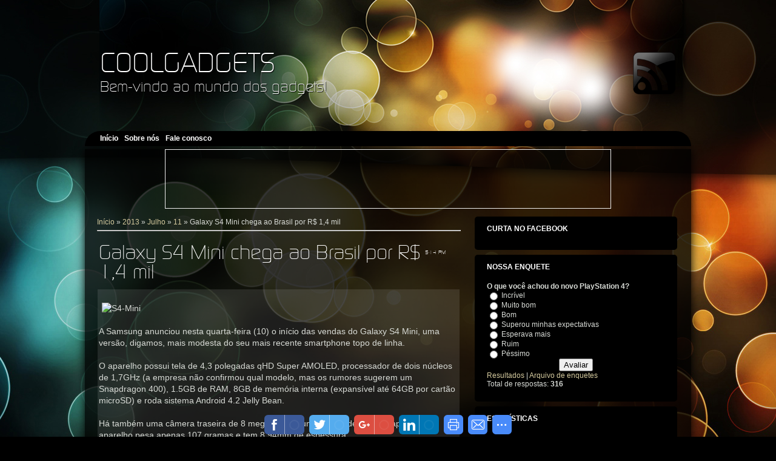

--- FILE ---
content_type: text/html; charset=UTF-8
request_url: https://coolgadgets.ucoz.com/news/galaxy_s4_mini_chega_ao_brasil_por_r_1_4_mil/2013-07-11-327
body_size: 11547
content:
<html xmlns="http://www.w3.org/1999/xhtml">
<head>
<meta http-equiv="Content-Type" content="text/html; charset=utf-8" />
<title>Galaxy S4 Mini chega ao Brasil por R$ 1,4 mil - 11 Julho 2013 - CoolGadgets</title>
<link type="text/css" rel="StyleSheet" href="/_st/my.css" />
<link rel="stylesheet" href="http://coolgadgets.ucoz.com/css/default.css" type="text/css" media="screen" />
<link rel="stylesheet" href="http://coolgadgets.ucoz.com/css/nivo-slider.css" type="text/css" media="screen" />
<!--U1HEAD1Z-->
<meta property="og:locale" content="pt_BR"/>
 <meta name="description" content="Notícias e novidades sobre celulares, smartphone, consoles, computadores e notebooks."/>
<meta name="keywords" content=""/>
<link rel="publisher" href=""/>



<!-- SOCIAL SHARE -->
<meta property="og:url" content="http://coolgadgets.ucoz.com/news/galaxy_s4_mini_chega_ao_brasil_por_r_1_4_mil/2013-07-11-327"/>
<meta property="og:type" content="article"/>
<meta property="og:title" content="Galaxy S4 Mini chega ao Brasil por R$ 1,4 mil"/>
<meta property="og:description" content="Notícias e novidades sobre celulares, smartphone, consoles, computadores e notebooks."/>
<meta property="og:site_name" content="CoolGadgets"/>
<meta property="og:image" content="//coolgadgets.ucoz.com/images/coolgadgets-ucoz.png"/>

<meta name="twitter:card" content="summary"/>
<meta name="twitter:title" content="Galaxy S4 Mini chega ao Brasil por R$ 1,4 mil"/>
<meta name="twitter:description" content="Notícias e novidades sobre celulares, smartphone, consoles, computadores e notebooks."/>
<meta name="twitter:image:src" content="//coolgadgets.ucoz.com/images/coolgadgets-ucoz.png"/>
<meta name="twitter:domain" content="//coolgadgets.ucoz.com/"/>

<meta itemprop="description" content="Notícias e novidades sobre celulares, smartphone, consoles, computadores e notebooks."/>
<meta itemprop="image" content="//coolgadgets.ucoz.com/images/coolgadgets-ucoz.png"/>
<!-- ************************ -->

<div id="fb-root"></div>
<script>(function(d, s, id) {
 var js, fjs = d.getElementsByTagName(s)[0];
 if (d.getElementById(id)) return;
 js = d.createElement(s); js.id = id;
 js.src = "//connect.facebook.net/pt_BR/all.js#xfbml=1";
 fjs.parentNode.insertBefore(js, fjs);
}(document, 'script', 'facebook-jssdk'));</script><!--/U1HEAD1Z-->
 
	<link rel="stylesheet" href="/.s/src/base.min.css?v=220408" />
	<link rel="stylesheet" href="/.s/src/layer1.min.css?v=220408" />

	<script src="/.s/src/jquery-1.12.4.min.js"></script>
	
	<script src="/.s/src/uwnd.min.js?v=220408"></script>
	<script src="//s740.ucoz.net/cgi/uutils.fcg?a=uSD&ca=2&ug=999&isp=1&r=0.106237088836394"></script>
	<link rel="stylesheet" href="/.s/src/ulightbox/ulightbox.min.css" />
	<link rel="stylesheet" href="/.s/src/socCom.min.css" />
	<link rel="stylesheet" href="/.s/src/social.css" />
	<script src="/.s/src/ulightbox/ulightbox.min.js"></script>
	<script src="/.s/src/socCom.min.js"></script>
	<script src="//sys000.ucoz.net/cgi/uutils.fcg?a=soc_comment_get_data&site=dcoolgadgets"></script>
	<script>
/* --- UCOZ-JS-DATA --- */
window.uCoz = {"ssid":"510052510466043306745","language":"pt","site":{"domain":null,"id":"dcoolgadgets","host":"coolgadgets.ucoz.com"},"uLightboxType":1,"country":"US","module":"news","sign":{"5458":"Próxima","5255":"Ajudante","7253":"Começar a apresentação","7251":"O conteúdo solicitado não poderá ser carregado no momento<br/>Por favor, tente mais tarde.","7252":"Voltar","7254":"Alterar o tamanho","3125":"Fechar","7287":"Ir para a página com a foto."},"layerType":1};
/* --- UCOZ-JS-CODE --- */

		function eRateEntry(select, id, a = 65, mod = 'news', mark = +select.value, path = '', ajax, soc) {
			if (mod == 'shop') { path = `/${ id }/edit`; ajax = 2; }
			( !!select ? confirm(select.selectedOptions[0].textContent.trim() + '?') : true )
			&& _uPostForm('', { type:'POST', url:'/' + mod + path, data:{ a, id, mark, mod, ajax, ...soc } });
		}

		function updateRateControls(id, newRate) {
			let entryItem = self['entryID' + id] || self['comEnt' + id];
			let rateWrapper = entryItem.querySelector('.u-rate-wrapper');
			if (rateWrapper && newRate) rateWrapper.innerHTML = newRate;
			if (entryItem) entryItem.querySelectorAll('.u-rate-btn').forEach(btn => btn.remove())
		}
 function uSocialLogin(t) {
			var params = {"google":{"width":700,"height":600},"facebook":{"width":950,"height":520}};
			var ref = escape(location.protocol + '//' + ('coolgadgets.ucoz.com' || location.hostname) + location.pathname + ((location.hash ? ( location.search ? location.search + '&' : '?' ) + 'rnd=' + Date.now() + location.hash : ( location.search || '' ))));
			window.open('/'+t+'?ref='+ref,'conwin','width='+params[t].width+',height='+params[t].height+',status=1,resizable=1,left='+parseInt((screen.availWidth/2)-(params[t].width/2))+',top='+parseInt((screen.availHeight/2)-(params[t].height/2)-20)+'screenX='+parseInt((screen.availWidth/2)-(params[t].width/2))+',screenY='+parseInt((screen.availHeight/2)-(params[t].height/2)-20));
			return false;
		}
		function TelegramAuth(user){
			user['a'] = 9; user['m'] = 'telegram';
			_uPostForm('', {type: 'POST', url: '/index/sub', data: user});
		}
function loginPopupForm(params = {}) { new _uWnd('LF', ' ', -250, -100, { closeonesc:1, resize:1 }, { url:'/index/40' + (params.urlParams ? '?'+params.urlParams : '') }) }
/* --- UCOZ-JS-END --- */
</script>

	<style>.UhideBlock{display:none; }</style>
	<script type="text/javascript">new Image().src = "//counter.yadro.ru/hit;noads?r"+escape(document.referrer)+(screen&&";s"+screen.width+"*"+screen.height+"*"+(screen.colorDepth||screen.pixelDepth))+";u"+escape(document.URL)+";"+Date.now();</script>
</head>
<body>
<div id="masthead">
<!--U1AHEADER1Z--><div id="top"> 
<div id="blogname"> 
<h1><a href="http://coolgadgets.ucoz.com/" title="CoolGadgets">CoolGadgets</a></h1><span>Bem-vindo ao mundo dos gadgets!</span>
</div>
<div class="socl">
<a href="//coolgadgets.ucoz.com/news/rss"><img src="/images/rss.png"></a>
</div>

<div class="clear"></div> 
</div>

<div id="botmenu">
 <!-- <sblock_menu> -->
<!-- <bc> --><div id="uMenuDiv1" class="uMenuV" style="position:relative;"><ul class="uMenuRoot">
<li><div class="umn-tl"><div class="umn-tr"><div class="umn-tc"></div></div></div><div class="umn-ml"><div class="umn-mr"><div class="umn-mc"><div class="uMenuItem"><a href="/"><span>Início</span></a></div></div></div></div><div class="umn-bl"><div class="umn-br"><div class="umn-bc"><div class="umn-footer"></div></div></div></div></li>
<li><div class="umn-tl"><div class="umn-tr"><div class="umn-tc"></div></div></div><div class="umn-ml"><div class="umn-mr"><div class="umn-mc"><div class="uMenuItem"><a href="/index/sobre/0-2"><span>Sobre nós</span></a></div></div></div></div><div class="umn-bl"><div class="umn-br"><div class="umn-bc"><div class="umn-footer"></div></div></div></div></li>
<li><div class="umn-tl"><div class="umn-tr"><div class="umn-tc"></div></div></div><div class="umn-ml"><div class="umn-mr"><div class="umn-mc"><div class="uMenuItem"><a href="/index/contato/0-3"><span>Fale conosco</span></a></div></div></div></div><div class="umn-bl"><div class="umn-br"><div class="umn-bc"><div class="umn-footer"></div></div></div></div></li></ul></div><script>$(function(){_uBuildMenu('#uMenuDiv1',0,document.location.href+'/','uMenuItemA','uMenuArrow',2500);})</script><!-- </bc> -->
<!-- </sblock_menu> -->
</div>

<!--end masthead-->

<div id="wrapper"> <!-- wrapper begin --><!--/U1AHEADER1Z-->

<div id="casing">

<!-- <middle> -->
 <!--U1ADWORDS1Z--><div align="center" style="width:100%;"><div style="padding:3px; margin:5px; width:728px; height:90px; border: solid 1px #EFEFEF;">
<script type="text/javascript"><!--
google_ad_client = "ca-pub-7742074389442943";
/ Coolgadgets /
google_ad_slot = "9900370805";
google_ad_width = 728;
google_ad_height = 90;
//-->
</script>
<script type="text/javascript"
src="//pagead2.googlesyndication.com/pagead/show_ads.js">
</script> 
</div></div><!--/U1ADWORDS1Z-->
<div id="content">
<!-- <body> --><a href="http://coolgadgets.ucoz.com/"><!--<s5176>-->Início<!--</s>--></a> &raquo; <a class="dateBar breadcrumb-item" href="/news/2013-00">2013</a> <span class="breadcrumb-sep">&raquo;</span> <a class="dateBar breadcrumb-item" href="/news/2013-07">Julho</a> <span class="breadcrumb-sep">&raquo;</span> <a class="dateBar breadcrumb-item" href="/news/2013-07-11">11</a> &raquo; Galaxy S4 Mini chega ao Brasil por R$ 1,4 mil
<hr />

<table border="0" width="100%" cellspacing="1" cellpadding="2" class="eBlock">
<tr><td width="90%"><div class="eTitle"><div style="float:right;font-size:9px;">5:14 PM </div>Galaxy S4 Mini chega ao Brasil por R$ 1,4 mil</div></td></tr>
<tr><td class="eMessage"><div style="margin-bottom: 20px">
				<span style="display:none;" class="fpaping"></span>
			</div><div><img src="http://info.abril.com.br/noticias/blogs/gadgets/files/2013/07/S4-Mini.jpg" alt="S4-Mini"></div><div><br></div><div>A Samsung anunciou nesta quarta-feira (10) o início das vendas do Galaxy S4 Mini, uma versão, digamos, mais modesta do seu mais recente smartphone topo de linha.</div><div><br></div><div>O aparelho possui tela de 4,3 polegadas qHD Super AMOLED, processador de dois núcleos de 1,7GHz (a empresa não confirmou qual modelo, mas os rumores sugerem um Snapdragon 400), 1.5GB de RAM, 8GB de memória interna (expansível at&eacute; 64GB por cartão microSD) e roda sistema Android 4.2 Jelly Bean.</div><div><br></div><div>Há tamb&eacute;m uma câmera traseira de 8 megapixels e uma frontal de 2,1 megapixels. O aparelho pesa apenas 107 gramas e tem 8.94mm de espessura.</div><div><br></div><div>Para efeito de comparação, o Galaxy S4 original traz tela de 5 polegadas, processador quad-core Snapdragon 600, 2GB de RAM e câmera traseira de 13 megapixels.</div><div><br></div><div>Segundo a Samsung, o Galaxy S4 Mini já está disponível no Brasil em versões 3G Dual Chip e 4G pelo preço sugerido a partir de R$ 1.399. Para efeito de comparação o aparelho pode ser encontrado no Reino Unido por &pound;420.</div><div><br></div><div>Via: <a href="http://www.info.abril.com.br">Revista INFO Editora Abril</a></div> </td></tr>
<tr><td colspan="2" class="eDetails">
<div style="float:right">
		<style type="text/css">
			.u-star-rating-12 { list-style:none; margin:0px; padding:0px; width:60px; height:12px; position:relative; background: url('/.s/img/stars/3/12.png') top left repeat-x }
			.u-star-rating-12 li{ padding:0px; margin:0px; float:left }
			.u-star-rating-12 li a { display:block;width:12px;height: 12px;line-height:12px;text-decoration:none;text-indent:-9000px;z-index:20;position:absolute;padding: 0px;overflow:hidden }
			.u-star-rating-12 li a:hover { background: url('/.s/img/stars/3/12.png') left center;z-index:2;left:0px;border:none }
			.u-star-rating-12 a.u-one-star { left:0px }
			.u-star-rating-12 a.u-one-star:hover { width:12px }
			.u-star-rating-12 a.u-two-stars { left:12px }
			.u-star-rating-12 a.u-two-stars:hover { width:24px }
			.u-star-rating-12 a.u-three-stars { left:24px }
			.u-star-rating-12 a.u-three-stars:hover { width:36px }
			.u-star-rating-12 a.u-four-stars { left:36px }
			.u-star-rating-12 a.u-four-stars:hover { width:48px }
			.u-star-rating-12 a.u-five-stars { left:48px }
			.u-star-rating-12 a.u-five-stars:hover { width:60px }
			.u-star-rating-12 li.u-current-rating { top:0 !important; left:0 !important;margin:0 !important;padding:0 !important;outline:none;background: url('/.s/img/stars/3/12.png') left bottom;position: absolute;height:12px !important;line-height:12px !important;display:block;text-indent:-9000px;z-index:1 }
		</style><script>
			var usrarids = {};
			function ustarrating(id, mark) {
				if (!usrarids[id]) {
					usrarids[id] = 1;
					$(".u-star-li-"+id).hide();
					_uPostForm('', { type:'POST', url:`/news`, data:{ a:65, id, mark, mod:'news', ajax:'2' } })
				}
			}
		</script><ul id="uStarRating327" class="uStarRating327 u-star-rating-12" title="Ranking: 0.0/0">
			<li id="uCurStarRating327" class="u-current-rating uCurStarRating327" style="width:0%;"></li><li class="u-star-li-327"><a href="javascript:;" onclick="ustarrating('327', 1)" class="u-one-star">1</a></li>
				<li class="u-star-li-327"><a href="javascript:;" onclick="ustarrating('327', 2)" class="u-two-stars">2</a></li>
				<li class="u-star-li-327"><a href="javascript:;" onclick="ustarrating('327', 3)" class="u-three-stars">3</a></li>
				<li class="u-star-li-327"><a href="javascript:;" onclick="ustarrating('327', 4)" class="u-four-stars">4</a></li>
				<li class="u-star-li-327"><a href="javascript:;" onclick="ustarrating('327', 5)" class="u-five-stars">5</a></li></ul></div>

<!--<s3177>-->Visualizações<!--</s>-->: 417 |
<!--<s3178>-->Adicionado por <!--</s>-->: <a href="javascript:;" rel="nofollow" onclick="window.open('/index/8-1', 'up1', 'scrollbars=1,top=0,left=0,resizable=1,width=700,height=375'); return false;">CGadgets</a>

| <!--<s3119>-->Ranking<!--</s>-->: <span id="entRating327">0.0</span>/<span id="entRated327">0</span></td></tr>
</table>



<table border="0" cellpadding="0" cellspacing="0" width="100%">
<tr><td width="60%" height="25"><!--<s5183>-->Total de comentários<!--</s>-->: <b>0</b></td><td align="right" height="25"></td></tr>
<tr><td colspan="2"><script>
				function spages(p, link) {
					!!link && location.assign(atob(link));
				}
			</script>
			<div id="comments"></div>
			<div id="newEntryT"></div>
			<div id="allEntries"></div>
			<div id="newEntryB"></div>
			<script>
				(function() {
					'use strict';
					var commentID = ( /comEnt(\d+)/.exec(location.hash) || {} )[1];
					if (!commentID) {
						return window.console && console.info && console.info('comments, goto page', 'no comment id');
					}
					var selector = '#comEnt' + commentID;
					var target = $(selector);
					if (target.length) {
						$('html, body').animate({
							scrollTop: ( target.eq(0).offset() || { top: 0 } ).top
						}, 'fast');
						return window.console && console.info && console.info('comments, goto page', 'found element', selector);
					}
					$.get('/index/802', {
						id: commentID
					}).then(function(response) {
						if (!response.page) {
							return window.console && console.warn && console.warn('comments, goto page', 'no page within response', response);
						}
						spages(response.page);
						setTimeout(function() {
							target = $(selector);
							if (!target.length) {
								return window.console && console.warn && console.warn('comments, goto page', 'comment element not found', selector);
							}
							$('html, body').animate({
								scrollTop: ( target.eq(0).offset() || { top: 0 } ).top
							}, 'fast');
							return window.console && console.info && console.info('comments, goto page', 'scrolling to', selector);
						}, 500);
					}, function(response) {
						return window.console && console.error && console.error('comments, goto page', response.responseJSON);
					});
				})();
			</script>
		</td></tr>
<tr><td colspan="2" align="center"></td></tr>
<tr><td colspan="2" height="10"></td></tr>
</table>



<form name="socail_details" id="socail_details" onsubmit="return false;">
						   <input type="hidden" name="social" value="">
						   <input type="hidden" name="data" value="">
						   <input type="hidden" name="id" value="327">
						   <input type="hidden" name="ssid" value="510052510466043306745">
					   </form><div id="postFormContent" class="">
		<form method="post" name="addform" id="acform" action="/index/" onsubmit="return addcom(this)" class="news-com-add" data-submitter="addcom"><script>
		function _dS(a){var b=a.split(''),c=b.pop();return b.map(function(d){var e=d.charCodeAt(0)-c;return String.fromCharCode(32>e?127-(32-e):e)}).join('')}
		var _y8M = _dS('Cpuw|{\'{!wlD)opkklu)\'uhtlD)zvz)\'}hs|lD)87=;?:8=::)\'6E7');
		function addcom( form, data = {} ) {
			if (document.getElementById('addcBut')) {
				document.getElementById('addcBut').disabled = true;
			} else {
				try { document.addform.submit.disabled = true; } catch(e) {}
			}

			if (document.getElementById('eMessage')) {
				document.getElementById('eMessage').innerHTML = '<span style="color:#999"><img src="/.s/img/ma/m/i2.gif" border="0" align="absmiddle" width="13" height="13"> Transmitindo dados...</span>';
			}

			_uPostForm(form, { type:'POST', url:'/index/', data })
			return false
		}
document.write(_y8M);</script>
				<div class="mc-widget">
					<script>
						var socRedirect = location.protocol + '//' + ('coolgadgets.ucoz.com' || location.hostname) + location.pathname + location.search + (location.hash && location.hash != '#' ? '#reloadPage,' + location.hash.substr(1) : '#reloadPage,gotoAddCommentForm' );
						socRedirect = encodeURIComponent(socRedirect);

						try{var providers = {};} catch (e) {}

						function socialRepost(entry_link, message) {
							console.log('Check witch Social network is connected.');

							var soc_type = jQuery("form#acform input[name='soc_type']").val();
							switch (parseInt(soc_type)) {
							case 101:
								console.log('101');
								var newWin = window.open('https://vk.com/share.php?url='+entry_link+'&description='+message+'&noparse=1','window','width=640,height=500,scrollbars=yes,status=yes');
							  break;
							case 102:
								console.log('102');
								var newWin = window.open('https://www.facebook.com/sharer/sharer.php?u='+entry_link+'&description='+encodeURIComponent(message),'window','width=640,height=500,scrollbars=yes,status=yes');
							  break;
							case 103:
								console.log('103');

							  break;
							case 104:
								console.log('104');

							  break;
							case 105:
								console.log('105');

							  break;
							case 106:
								console.log('106');

							  break;
							case 107:
								console.log('107');
								var newWin = window.open('https://twitter.com/intent/tweet?source=webclient&url='+entry_link+'&text='+encodeURIComponent(message)+'&callback=?','window','width=640,height=500,scrollbars=yes,status=yes');
							  break;
							case 108:
								console.log('108');

							  break;
							case 109:
								console.log('109');
								var newWin = window.open('https://plusone.google.com/_/+1/confirm?hl=en&url='+entry_link,'window','width=600,height=610,scrollbars=yes,status=yes');
							  break;
							}
						}

						function updateSocialDetails(type) {
							console.log('updateSocialDetails');
							jQuery.getScript('//sys000.ucoz.net/cgi/uutils.fcg?a=soc_comment_get_data&site=dcoolgadgets&type='+type, function() {
								jQuery("form#socail_details input[name='social']").val(type);
								jQuery("form#socail_details input[name=data]").val(data[type]);
								jQuery("form#acform input[name=data]").val(data[type]);
								_uPostForm('socail_details',{type:'POST',url:'/index/778', data:{'m':'2', 'vi_commID': '', 'catPath': ''}});
							});
						}

						function logoutSocial() {
							console.log('delete cookie');
							delete_msg_cookie();
							jQuery.getScript('//sys000.ucoz.net/cgi/uutils.fcg?a=soc_comment_clear_data&site=dcoolgadgets', function(){window.location.reload();});
						}

						function utf8_to_b64( str) {
							return window.btoa(encodeURIComponent( escape( str )));
						}

						function b64_to_utf8( str) {
							return unescape(decodeURIComponent(window.atob( str )));
						}

						function getCookie(c_name) {
							var c_value = " " + document.cookie;
							var c_start = c_value.indexOf(" " + c_name + "=");
							if (c_start == -1) {
								c_value = null;
							} else {
								c_start = c_value.indexOf("=", c_start) + 1;
								var c_end = c_value.indexOf(";", c_start);
								if (c_end == -1) {
									c_end = c_value.length;
								}
								c_value = unescape(c_value.substring(c_start,c_end));
							}
							return c_value;
						}

						var delete_msg_cookie = function() {
							console.log('delete_msg_cookie');
							document.cookie = 'msg=;expires=Thu, 01 Jan 1970 00:00:01 GMT;';
						};

						function preSaveMessage() {
							var msg = jQuery("form#acform textarea").val();
							if (msg.length > 0) {
								document.cookie = "msg="+utf8_to_b64(msg)+";"; //path="+window.location.href+";
							}
						}

						function googleAuthHandler(social) {
							if (!social) return
							if (!social.enabled || !social.handler) return

							social.window = window.open(social.url, '_blank', 'width=600,height=610');
							social.intervalId = setInterval(function(social) {
								if (social.window.closed) {
									clearInterval(social.intervalId)
									self.location.reload()
								}
							}, 1000, social)
						}

						

						(function(jq) {
							jq(document).ready(function() {
								
																
								jQuery(".uf-tooltip a.uf-tt-exit").attr('href','/index/10');
								console.log('ready - update details');
								console.log('scurrent', window.scurrent);
								if (typeof(window.scurrent) != 'undefined' && scurrent > 0 && data[scurrent]) {
									jQuery("#postFormContent").html('<div style="width:100%;text-align:center;padding-top:50px;"><img alt="" src="/.s/img/ma/m/i3.gif" border="0" width="220" height="19" /></div>');

									jQuery("form#socail_details input[name=social]").val(scurrent);
									jQuery("form#socail_details input[name=data]").val(data[scurrent]);
									updateSocialDetails(scurrent);
								}
								jQuery('a#js-ucf-start').on('click', function(event) {
									event.preventDefault();
									if (scurrent == 0) {
										window.open("//sys000.ucoz.net/cgi/uutils.fcg?a=soc_comment_auth",'SocialLoginWnd','width=500,height=350,resizable=yes,titlebar=yes');
									}
								});

								jQuery('#acform a.login-with').on('click', function(event) {
									event.preventDefault();
									let social = providers[ this.dataset.social ];

									if (typeof(social) != 'undefined' && social.enabled == 1) {
										if (social.handler) {
											social.handler(social);
										} else {
											// unetLoginWnd
											let newWin = window.open(social.url, "_blank", 'width=600,height=610,scrollbars=yes,status=yes');
										}
									}
								});
							});
						})(jQuery);
					</script>
				</div>

<div class="uForm uComForm">
	
	<div class="uauth-small-links uauth-links-set"><span class="auth-links-label">Login:</span> <div class="auth-social-list inline-social-list"><a href="javascript:;" onclick="window.open('https://login.uid.me/?site=dcoolgadgets&ref='+escape(location.protocol + '//' + ('coolgadgets.ucoz.com' || location.hostname) + location.pathname + ((location.hash ? ( location.search ? location.search + '&' : '?' ) + 'rnd=' + Date.now() + location.hash : ( location.search || '' )))),'uidLoginWnd','width=580,height=450,resizable=yes,titlebar=yes');return false;" class="login-with uid" title="Login via uID" rel="nofollow"><i></i></a><a href="javascript:;" onclick="return uSocialLogin('facebook');" data-social="facebook" class="login-with facebook" title="Login via Facebook" rel="nofollow"><i></i></a><a href="javascript:;" onclick="return uSocialLogin('google');" data-social="google" class="login-with google" title="Login via Google" rel="nofollow"><i></i></a></div></div>
	<div class="uComForm-inner">
		<span class="ucf-avatar"><img src="/.s/img/icon/social/noavatar.png" alt="avatar" /></span>
		<div class="ucf-content ucf-start-content">
			<ul class="uf-form ucf-form">
				<li><textarea class="uf-txt-input commFl js-start-txt" placeholder="Deixei seu comentário"></textarea>
				<li><button class="uf-btn" onclick="preSaveMessage(); window.open('/index/800?ref='+window.location.href, 'SocialLoginWnd', 'width=500,height=410,resizable=yes,titlebar=yes');">Enviar</button>
			</ul>
		</div>
	</div>
	
</div><input type="hidden" name="ssid" value="510052510466043306745" />
				<input type="hidden" name="a"  value="36" />
				<input type="hidden" name="m"  value="2" />
				<input type="hidden" name="id" value="327" />
				
				<input type="hidden" name="soc_type" id="csoc_type" />
				<input type="hidden" name="data" id="cdata" />
			</form>
		</div>

<!-- </body> -->


</div>
<div id="right">

<div class="sidebar">
<!--U1CLEFTER1Z--><!-- <block8914> -->

<!-- <gr8914> --><!-- </gre> -->

<!-- </block8914> -->

<!-- <block1> -->

<!-- </block1> -->

<!-- <block5164> -->
<div class="sidebox"><h3 class="sidetitl"><!-- <bt> -->Curta no Facebook<!-- </bt> --></h3>
<div class="inner"><!-- <bc> --><div class="fb-like-box" data-href="https://www.facebook.com/pages/Coolgadgets-Brasil/220362111462753" data-width="304" data-height="400" data-colorscheme="light" data-show-faces="true" data-header="false" data-stream="false" data-show-border="false"></div><!-- </bc> --></div>
</div>
<!-- </block5164> -->

<!-- <block2> -->

<!-- </block2> -->

<!-- <block3> -->

<!-- </block3> -->

<!-- <block4> -->

<div class="sidebox"><h3 class="sidetitl"><!-- <bt> --><!--<s5207>-->Nossa enquete<!--</s>--><!-- </bt> --></h3>
<div class="inner"><!-- <bc> --><script>function pollnow485(){document.getElementById('PlBtn485').disabled=true;_uPostForm('pollform485',{url:'/poll/',type:'POST'});}function polll485(id,i){_uPostForm('',{url:'/poll/'+id+'-1-'+i+'-485',type:'GET'});}</script><div id="pollBlock485"><form id="pollform485" onsubmit="pollnow485();return false;">
			<div class="pollBlock">
				<div class="pollQue"><b>O que você achou do novo PlayStation 4?</b></div>
				<div class="pollAns"><div class="answer"><input id="a4851" type="radio" name="answer" value="1" style="vertical-align:middle;" /> <label style="vertical-align:middle;display:inline;" for="a4851">Incrível</label></div>
<div class="answer"><input id="a4852" type="radio" name="answer" value="2" style="vertical-align:middle;" /> <label style="vertical-align:middle;display:inline;" for="a4852">Muito bom</label></div>
<div class="answer"><input id="a4853" type="radio" name="answer" value="3" style="vertical-align:middle;" /> <label style="vertical-align:middle;display:inline;" for="a4853">Bom</label></div>
<div class="answer"><input id="a4854" type="radio" name="answer" value="4" style="vertical-align:middle;" /> <label style="vertical-align:middle;display:inline;" for="a4854">Superou minhas expectativas</label></div>
<div class="answer"><input id="a4855" type="radio" name="answer" value="5" style="vertical-align:middle;" /> <label style="vertical-align:middle;display:inline;" for="a4855">Esperava mais</label></div>
<div class="answer"><input id="a4856" type="radio" name="answer" value="6" style="vertical-align:middle;" /> <label style="vertical-align:middle;display:inline;" for="a4856">Ruim</label></div>
<div class="answer"><input id="a4857" type="radio" name="answer" value="7" style="vertical-align:middle;" /> <label style="vertical-align:middle;display:inline;" for="a4857">Péssimo</label></div>

					<div id="pollSbm485" class="pollButton"><input class="pollBut" id="PlBtn485" type="submit" value="Avaliar" /></div>
					<input type="hidden" name="ssid" value="510052510466043306745" />
					<input type="hidden" name="id"   value="3" />
					<input type="hidden" name="a"    value="1" />
					<input type="hidden" name="ajax" value="485" /></div>
				<div class="pollLnk"> <a href="javascript:;" rel="nofollow" onclick="new _uWnd('PollR','Resultados das enquetes',660,200,{closeonesc:1,maxh:400},{url:'/poll/3'});return false;">Resultados</a> | <a href="javascript:;" rel="nofollow" onclick="new _uWnd('PollA','Arquivo de enquetes',660,250,{closeonesc:1,maxh:400,max:1,min:1},{url:'/poll/0-2'});return false;">Arquivo de enquetes</a> </div>
				<div class="pollTot">Total de respostas: <b>316</b></div>
			</div></form></div><!-- </bc> --></div>
</div>

<!-- </block4> -->

<!-- <block5> -->

<div class="sidebox"><h3 class="sidetitl"><!-- <bt> --><!--<s5195>-->Estatísticas<!--</s>--><!-- </bt> --></h3>
<div class="inner"><div align="center"><!-- <bc> --><hr /><div class="tOnline" id="onl1">Total Online: <b>1</b></div> <div class="gOnline" id="onl2">Convidados: <b>1</b></div> <div class="uOnline" id="onl3">Usuários: <b>0</b></div><!-- </bc> --></div></div>
</div>

<!-- </block5> -->

<!-- <block6> -->

<div class="sidebox"><h3 class="sidetitl"><!-- <bt> --><!--<s5158>-->Formulário de Login<!--</s>--><!-- </bt> --></h3>
<div class="inner"><!-- <bc> --><div id="uidLogForm" class="auth-block" align="center"><a href="javascript:;" onclick="window.open('https://login.uid.me/?site=dcoolgadgets&ref='+escape(location.protocol + '//' + ('coolgadgets.ucoz.com' || location.hostname) + location.pathname + ((location.hash ? ( location.search ? location.search + '&' : '?' ) + 'rnd=' + Date.now() + location.hash : ( location.search || '' )))),'uidLoginWnd','width=580,height=450,resizable=yes,titlebar=yes');return false;" class="login-with uid" title="Login via uID" rel="nofollow"><i></i></a><a href="javascript:;" onclick="return uSocialLogin('facebook');" data-social="facebook" class="login-with facebook" title="Login via Facebook" rel="nofollow"><i></i></a><a href="javascript:;" onclick="return uSocialLogin('google');" data-social="google" class="login-with google" title="Login via Google" rel="nofollow"><i></i></a></div><!-- </bc> --></div>
</div>

<!-- </block6> -->

<!-- <block7> -->

<!-- </block7> -->

<!-- <block8> -->

<!-- </block8> -->

<!-- <block9> -->

<div class="sidebox"><h3 class="sidetitl"><!-- <bt> --><!--<s3163>-->Pesquisar<!--</s>--><!-- </bt> --></h3>
<div class="inner"><div align="center"><!-- <bc> -->
		<div class="searchForm">
			<form onsubmit="this.sfSbm.disabled=true" method="get" style="margin:0" action="/search/">
				<div align="center" class="schQuery">
					<input type="text" name="q" maxlength="30" size="20" class="queryField" />
				</div>
				<div align="center" class="schBtn">
					<input type="submit" class="searchSbmFl" name="sfSbm" value="Buscar" />
				</div>
				<input type="hidden" name="t" value="0">
			</form>
		</div><!-- </bc> --></div></div>
</div>

<!-- </block9> -->

<!-- <block10> -->

<div class="sidebox"><h3 class="sidetitl"><!-- <bt> --><!--<s5171>-->Calendário<!--</s>--><!-- </bt> --></h3>
<div class="inner"><div align="center"><!-- <bc> -->
		<table border="0" cellspacing="1" cellpadding="2" class="calTable">
			<tr><td align="center" class="calMonth" colspan="7"><a title="Junho 2013" class="calMonthLink cal-month-link-prev" rel="nofollow" href="/news/2013-06">&laquo;</a>&nbsp; <a class="calMonthLink cal-month-current" rel="nofollow" href="/news/2013-07">Julho 2013</a> &nbsp;<a title="Agosto  2013" class="calMonthLink cal-month-link-next" rel="nofollow" href="/news/2013-08">&raquo;</a></td></tr>
		<tr>
			<td align="center" class="calWday">S</td>
			<td align="center" class="calWday">T</td>
			<td align="center" class="calWday">Q</td>
			<td align="center" class="calWday">Q</td>
			<td align="center" class="calWday">S</td>
			<td align="center" class="calWdaySe">S</td>
			<td align="center" class="calWdaySu">D</td>
		</tr><tr><td align="center" class="calMday">1</td><td align="center" class="calMday">2</td><td align="center" class="calMdayIs"><a class="calMdayLink" href="/news/2013-07-03" title="6 Mensagem">3</a></td><td align="center" class="calMdayIs"><a class="calMdayLink" href="/news/2013-07-04" title="4 Mensagem">4</a></td><td align="center" class="calMday">5</td><td align="center" class="calMdayIs"><a class="calMdayLink" href="/news/2013-07-06" title="3 Mensagem">6</a></td><td align="center" class="calMday">7</td></tr><tr><td align="center" class="calMdayIs"><a class="calMdayLink" href="/news/2013-07-08" title="2 Mensagem">8</a></td><td align="center" class="calMday">9</td><td align="center" class="calMday">10</td><td align="center" class="calMdayIsA"><a class="calMdayLink" href="/news/2013-07-11" title="5 Mensagem">11</a></td><td align="center" class="calMday">12</td><td align="center" class="calMdayIs"><a class="calMdayLink" href="/news/2013-07-13" title="2 Mensagem">13</a></td><td align="center" class="calMday">14</td></tr><tr><td align="center" class="calMday">15</td><td align="center" class="calMdayIs"><a class="calMdayLink" href="/news/2013-07-16" title="6 Mensagem">16</a></td><td align="center" class="calMday">17</td><td align="center" class="calMdayIs"><a class="calMdayLink" href="/news/2013-07-18" title="3 Mensagem">18</a></td><td align="center" class="calMdayIs"><a class="calMdayLink" href="/news/2013-07-19" title="3 Mensagem">19</a></td><td align="center" class="calMday">20</td><td align="center" class="calMdayIs"><a class="calMdayLink" href="/news/2013-07-21" title="1 Mensagem">21</a></td></tr><tr><td align="center" class="calMdayIs"><a class="calMdayLink" href="/news/2013-07-22" title="2 Mensagem">22</a></td><td align="center" class="calMdayIs"><a class="calMdayLink" href="/news/2013-07-23" title="3 Mensagem">23</a></td><td align="center" class="calMday">24</td><td align="center" class="calMdayIs"><a class="calMdayLink" href="/news/2013-07-25" title="3 Mensagem">25</a></td><td align="center" class="calMdayIs"><a class="calMdayLink" href="/news/2013-07-26" title="3 Mensagem">26</a></td><td align="center" class="calMday">27</td><td align="center" class="calMday">28</td></tr><tr><td align="center" class="calMdayIs"><a class="calMdayLink" href="/news/2013-07-29" title="3 Mensagem">29</a></td><td align="center" class="calMdayIs"><a class="calMdayLink" href="/news/2013-07-30" title="4 Mensagem">30</a></td><td align="center" class="calMdayIs"><a class="calMdayLink" href="/news/2013-07-31" title="3 Mensagem">31</a></td></tr></table><!-- </bc> --></div></div>
</div>

<!-- </block10> -->

<!-- <block11> -->

<div class="sidebox"><h3 class="sidetitl"><!-- <bt> --><!--<s5347>-->Arquivo de postagens<!--</s>--><!-- </bt> --></h3>
<div class="inner"><!-- <bc> --><ul class="archUl"><li class="archLi"><a class="archLink" href="/news/2013-03">2013 Março</a></li><li class="archLi"><a class="archLink" href="/news/2013-04">2013 Abril</a></li><li class="archLi"><a class="archLink" href="/news/2013-05">2013 Maio</a></li><li class="archLi"><a class="archLink" href="/news/2013-06">2013 Junho</a></li><li class="archLi"><a class="archLink" href="/news/2013-07">2013 Julho</a></li><li class="archLi"><a class="archLink" href="/news/2013-08">2013 Agosto </a></li><li class="archLi"><a class="archLink" href="/news/2013-09">2013 Setembro</a></li><li class="archLi"><a class="archLink" href="/news/2013-10">2013 Outubro</a></li><li class="archLi"><a class="archLink" href="/news/2013-11">2013 Novembro</a></li><li class="archLi"><a class="archLink" href="/news/2013-12">2013 Dezembro</a></li><li class="archLi"><a class="archLink" href="/news/2014-01">2014 Janeiro</a></li><li class="archLi"><a class="archLink" href="/news/2014-02">2014 Fevereiro</a></li><li class="archLi"><a class="archLink" href="/news/2014-03">2014 Março</a></li><li class="archLi"><a class="archLink" href="/news/2014-04">2014 Abril</a></li><li class="archLi"><a class="archLink" href="/news/2014-05">2014 Maio</a></li><li class="archLi"><a class="archLink" href="/news/2014-06">2014 Junho</a></li><li class="archLi"><a class="archLink" href="/news/2014-07">2014 Julho</a></li><li class="archLi"><a class="archLink" href="/news/2014-08">2014 Agosto </a></li><li class="archLi"><a class="archLink" href="/news/2014-09">2014 Setembro</a></li><li class="archLi"><a class="archLink" href="/news/2014-10">2014 Outubro</a></li><li class="archLi"><a class="archLink" href="/news/2014-11">2014 Novembro</a></li><li class="archLi"><a class="archLink" href="/news/2014-12">2014 Dezembro</a></li><li class="archLi"><a class="archLink" href="/news/2015-04">2015 Abril</a></li></ul><!-- </bc> --></div>
</div>

<!-- </block11> --><!--/U1CLEFTER1Z-->
</div>
</div>
<!-- </middle> -->
<div class="clear"></div>
</div>
<div class="clear"></div>
</div>
<!--U1BFOOTER1Z--><div id="footer">
<div class="fcred">

<a href="http://www.dohits.com.br/" target="_blank" title="b71a2734c7eb11e8aa58964a72e5f9d8"><img src="http://www.dohits.com.br/Imagens/120por60.gif" width="120" height="60" border="0" /></a>
<a href="http://www.geralinks.com/" target="_blank" title="GeraLinks Agregador de links"><img src="http://lh3.googleusercontent.com/-GWSxCHS0d-U/Ufgu7Ot2mrI/AAAAAAAAVRY/DjekqHzPXcw/s120/geralinks_120x60.jpg" width="120" height="60" alt="GeraLinks - Agregador de links" border="0" style=""/></a>
<a target="_blank" href="http://www.atoananet.com.br"><img src="http://www.atoananet.com.br/uploads/120x60.gif" /></a>

<a href="http://estousalvo.com/" target="_blank" title="EstouSalvo - Agregador de Links. Inovador, Interativo, Imediato"><img width="120" height="60" src="http://estousalvo.com/public/banners/120x60.jpg" title="EstouSalvo - Agregador de Links. Inovador, Interativo, Imediato" alt="EstouSalvo - Agregador de Links. Inovador, Interativo, Imediato" data-estousalvo-token="fec3b31b-d496-11e3-9d80-04011370550"/></a>
<a href="http://www.galeriadeblogs.com" target="_blank" title="Diretório de Blogs"><img src="http://www.galeriadeblogs.com/banners/125.jpg" alt="Diretório de Blogs" /></a>
 <br />
 <!-- <copy> -->Copyright MyCorp &copy; 2026<!-- </copy> --><br /><!-- "' --><span class="pbtGL95j"><a href="https://www.ucoz.net/">Construtor de sites</a> - <a href="https://www.ucoz.net/">uCoz</a></span> | <a href="http://ucoztemplates.com">free ucoz templates</a>

 </div>
 
 
 
<!--- Google Analytics -->
<script>
 (function(i,s,o,g,r,a,m){i['GoogleAnalyticsObject']=r;i[r]=i[r]||function(){
 (i[r].q=i[r].q||[]).push(arguments)},i[r].l=1*new Date();a=s.createElement(o),
 m=s.getElementsByTagName(o)[0];a.async=1;a.src=g;m.parentNode.insertBefore(a,m)
 })(window,document,'script','//www.google-analytics.com/analytics.js','ga');

 ga('create', 'UA-46513452-7', 'ucoz.com');
 ga('send', 'pageview');

</script>
 <!--- /Google Analytics -->
 
 <!-- Yandex.Metrika counter -->
<script type="text/javascript">
(function (d, w, c) {
 (w[c] = w[c] || []).push(function() {
 try {
 w.yaCounter21975115 = new Ya.Metrika({id:21975115,
 webvisor:true,
 clickmap:true,
 trackLinks:true,
 accurateTrackBounce:true});
 } catch(e) { }
 });

 var n = d.getElementsByTagName("script")[0],
 s = d.createElement("script"),
 f = function () { n.parentNode.insertBefore(s, n); };
 s.type = "text/javascript";
 s.async = true;
 s.src = (d.location.protocol == "https:" ? "https:" : "http:") + "//mc.yandex.ru/metrika/watch.js";

 if (w.opera == "[object Opera]") {
 d.addEventListener("DOMContentLoaded", f, false);
 } else { f(); }

})(document, window, "yandex_metrika_callbacks");
</script>

<noscript><div><img src="//mc.yandex.ru/watch/21975115" style="position:absolute; left:-9999px;" alt="" /></div></noscript>
<!-- /Yandex.Metrika counter -->
 <!-- Piwik -->
<script type="text/javascript">
 var _paq = _paq || [];
 _paq.push(["setCookieDomain", "*.coolgadgets.ucoz.com"]);
 _paq.push(['trackPageView']);
 _paq.push(['enableLinkTracking']);
 (function() {
 var u=(("https:" == document.location.protocol) ? "https" : "http") + "://analytics3.ucozdev.com.br/";
 _paq.push(['setTrackerUrl', u+'piwik.php']);
 _paq.push(['setSiteId', 4]);
 var d=document, g=d.createElement('script'), s=d.getElementsByTagName('script')[0]; g.type='text/javascript';
 g.defer=true; g.async=true; g.src=u+'piwik.js'; s.parentNode.insertBefore(g,s);
 })();
</script>
<noscript><p><img src="http://analytics4.ucozdev.com.br/piwik.php?idSite=4&rec=1" style="border:0" alt="" /></p></noscript>
<!-- End Piwik Code --><!--/U1BFOOTER1Z-->
<div class="clear"></div> 
</div>
 <script type="text/javascript" src="http://coolgadgets.ucoz.com/js/jquery.nivo.slider.pack.js"></script>
 <script type="text/javascript">
 $(window).load(function() {
 $('#slider').nivoSlider();
 });
 </script>
</body>
</html><!-- uSocial -->
	<script async src="https://usocial.pro/usocial/usocial.js" data-script="usocial" charset="utf-8"></script>
	<div class="uSocial-Share" data-pid="6e7994242f088c1dd0f1c810c2e3e72b" data-type="share"
		data-options="round-rect,style1,bottom,slide-down,size32,eachCounter1,counter0"
		data-social="fb,twi,gPlus,lin,print,email,spoiler"></div>
	<!-- /uSocial --><script>
		var uSocial = document.querySelectorAll(".uSocial-Share") || [];
			for (var i = 0; i < uSocial.length; i++) {
				if (uSocial[i].parentNode.style.display === 'none') {
					uSocial[i].parentNode.style.display = '';
				}
			}
	</script>
<!-- 0.22979 (s740) -->

--- FILE ---
content_type: text/html; charset=utf-8
request_url: https://www.google.com/recaptcha/api2/aframe
body_size: 269
content:
<!DOCTYPE HTML><html><head><meta http-equiv="content-type" content="text/html; charset=UTF-8"></head><body><script nonce="58abOWVPViB9RmTezk_38Q">/** Anti-fraud and anti-abuse applications only. See google.com/recaptcha */ try{var clients={'sodar':'https://pagead2.googlesyndication.com/pagead/sodar?'};window.addEventListener("message",function(a){try{if(a.source===window.parent){var b=JSON.parse(a.data);var c=clients[b['id']];if(c){var d=document.createElement('img');d.src=c+b['params']+'&rc='+(localStorage.getItem("rc::a")?sessionStorage.getItem("rc::b"):"");window.document.body.appendChild(d);sessionStorage.setItem("rc::e",parseInt(sessionStorage.getItem("rc::e")||0)+1);localStorage.setItem("rc::h",'1769087446508');}}}catch(b){}});window.parent.postMessage("_grecaptcha_ready", "*");}catch(b){}</script></body></html>

--- FILE ---
content_type: text/css
request_url: https://coolgadgets.ucoz.com/_st/my.css
body_size: 3787
content:
/* BASIC */
@font-face {
 font-family: "SpiceHeart";
 src: url(/images/SpiceHeart.ttf) format("truetype");
} 

body
{
 background:#000000 url('/images/Bottom_texture.jpg') no-repeat;
 background-position: 50% -120px;
 padding:0; margin:0; color: #D8DBD6;
 height:100%;
 min-height:100%;
 min-width: 970px
 font-family: Arial, Helvetica, Sans-Serif;
 font-size: 12px;
}
a {
color:#D6CB9F;
text-decoration:none;
outline:none;
}

a:hover {
color:#D8DBD6;
text-decoration:underline;
}
img {
border:0;
margin:0;
}
h1{font-size:32px}
h2{font-size:24px}
h3{font-size:18px}
h4{font-size:16px}
h5{font-size:14px}
#wrapper{width:1000px;margin:0 auto;}
#masthead{height:331px;width:1000px;margin:0px auto;}
#top{padding-bottom:60px;}
#blogname{width:400px;float:left;}
#blogname span{margin:0 0 0 25px;
 color: #FFFFFF;
 font: 24px/15px "SpiceHeart",Verdana,Arial,Helvetica,sans-serif;
 text-shadow: 1px 1px 1px #000000;
}
#blogname h1{font-size:32px;margin:80px 0 10px 25px;font-weight:bold;}
#blogname h1 a:link, #blogname h1 a:visited{
 color: #FFFFFF;
 font: 45px/45px "SpiceHeart",Verdana,Arial,Helvetica,sans-serif;
 text-decoration: none;
 text-shadow: 1px 1px 1px #000000;
 text-transform: uppercase;
}
#blogname h3{font-size:16px;margin:5px 0px 0px 0px;font-weight:normal;}
.socl{float:right;margin: 85px 25px 0 0;width: 71px;}
.socl a{display:block; width:71px; height:71px;}
.clear{clear:both;}

/*MENU*/
#botmenu{
 background: #000;
 font-size: 12px;
 /*margin: 400px 0 0 0;*/
 overflow: hidden;
 /*padding-left: 10px;*/
 width: 1000px;
min-height: 25px;
-webkit-border-top-left-radius: 25px;
-webkit-border-top-right-radius: 25px;
-moz-border-radius-topleft: 25px;
-moz-border-radius-topright: 25px;
border-top-left-radius: 25px;
border-top-right-radius: 25px;
 }
#botmenu ul {
 width: 80%;
 float: left;
 list-style: none;
 margin: 5px 20px;
 padding: 0 0px;
 }
 
#botmenu li {
 float: left;
 list-style: none;
 margin: 0;
 padding: 0;
 color: #999;
 text-shadow:1px 1px 0px #111;
 }
 
#botmenu li a {
 color: #fff;
 display: block;
 margin: 0;
 padding: 0 5px;
 text-decoration: none;
 position: relative;
 text-shadow:1px 1px 0px #111;
 font-family: Arial, Helvetica, Sans-Serif;font-weight: bold;
 }

#botmenu li a:hover {
 color: #fff;
 text-shadow:1px 1px 0px #111;
 background:url(/images/bmenua.png) repeat-x;

 }

#botmenu li li a, ##botmenu li li a:link, ##botmenu li li a:visited {
 color: #ddd;
 text-shadow:1px 1px 0px #111;
 font-size:11px;
 text-shadow:none;
 width: 148px; 
 font-family: Arial, Tahoma, Verdana;
 margin: 0;
 padding: 0px 10px;
 line-height:35px;
 border-bottom:1px solid #333;
 border-top:1px solid #111;
 text-transform: none;
 position: relative;

 } 
#botmenu li li a:hover, #botmenu li li a:active {
 background:transparent;
 color: #fff; 
 }


#botmenu li ul {
 border-top:5px solid #C8021E;
 z-index: 9999;
 position: absolute;
 left: -999em;
 height: auto;
 width: 170px;
 margin: 5px 0px 0px 0px;
 padding: 5px;
 background:#282828;
 border-radius: 3px;
 -moz-border-radius: 3px;
 -webkit-border-radius: 3px;
 }

#botmenu li ul a { 
 width: 150px;
 }

#botmenu li ul a:hover, #botmenu li ul a:active { 
 }

#botmenu li ul ul {
 margin: -40px 0 0 176px;
 border-top:5px solid #C8021E;
 }

#botmenu li:hover ul ul, #botmenu li:hover ul ul ul, #botmenu li.sfHover ul ul, #botmenu li.sfHover ul ul ul {
 left: -999em;
 }

#botmenu li:hover ul, #botmenu li li:hover ul, #botmenu li li li:hover ul, #botmenu li.sfHover ul, #botmenu li li.sfHover ul, #botmenu li li li.sfHover ul {
 left: auto;
 }

#botmenu li:hover, #botmenu li.sfHover { 
 position: static;
 }
 
/*CONTENT*/
#casing{width:1000px;background:url(/images/sheet_c.png);box-shadow:0 0 15px black;}
#content{width:600px;float:left;padding:10px 0 10px 20px;font-size: 12px;font-family: Arial, Helvetica, Sans-Serif;}
#content td, .catsTd{font-size: 14px;font-family: Arial, Helvetica, Sans-Serif;}
#right{width:350px;padding:0 15px;float:right;}

.eTitle {
 margin: 0px 0px;
 padding: 10px 20px 10px 0px ;
 color:#fff;
 font: 32px/32px "SpiceHeart",Verdana,Arial,Helvetica,sans-serif;
 }

.eTitle a, .eTitle a:link, .eTitle a:visited {
 color:#fff;
 background-color: transparent;font: 26px/26px "SpiceHeart",Verdana,Arial,Helvetica,sans-serif;
 }
 
.eTitle a:hover {
 color: #fff;
 text-decoration:none;
 }

.eMessage, .eText{ 
 color: #D8DBD6;
 font-size: 14px; /*default is 12px */
 line-height: 1.4;
 margin: 5px 0;
font-family: Arial, Helvetica, Sans-Serif;
 background: rgba(255, 255, 255, 0.1);
}
.eMessage a:link,.eMessage a:visited,.eText a:link,.eText a:visited {color: #0983c1;background-color: transparent;}
.eMessage a:hover,.eText a:hover {color:#224e6c;background-color: transparent;text-decoration: none;}
.eMessage ul, .eMessage ol,.eText ul, .eText ol{margin: .4em 0 1em;line-height: 150%;}
.eMessage ul li, .eMessage ol li,.eText ul li, .eText ol li{list-style-position:outside;margin-left: 1.6em;}
.eMessage p,.eText p{margin:3px 0;padding:3px;}
.eDetails,.eDetails1,.eDetails2 {
 padding: 5px 0;
 font-size: 11px;
}
.eMessage img, .eMessage iframe {max-width: 584px;}
.eDetails a,.eDetails1 a,.eDetails2 a{
 color: #a27548;
}

.eDetails a:hover,.eDetails1 a:hover,.eDetails2 a:hover {
 color: #D8DBD6;
}
.cTop {}
/*SIDEBAR*/

h3.sidetitl {
 color: #FFFFFF;
 font-family: Verdana,Geneva,Arial,Helvetica,Sans-Serif;
 font-size: 12px;
 height: 30px;
 line-height: 30px;
 margin: 0;
 padding: 5px 20px;
 position: relative;
 text-transform: uppercase;
 white-space: nowrap;
}
.sidebox {background:#000;margin:8px;border-radius:5px;-moz-border-radius:5px;-webkit-border-radius:5px;}
.sidebox .inner {margin: 0 15px;padding:5px 5px 10px;}
.sidebox ul, .inner ul {list-style-type:none;margin:0;padding:0 15px 5px;}

.sidebox li {
list-style-image: url("/images/blockcontentbullets.png");
margin:0;
padding:0;
}

.calTable, .sidebox .inner, .forumContent, .legendTd, .userRights{font-size: 12px;font-family: Arial, Helvetica, Sans-Serif;}

/*FORUM*/
.fNavLink a, td {font-size:12px;font-family: Arial, Helvetica, Sans-Serif;}
#forum-casing{background:url(/images/sheet_c.png);box-shadow:0 0 15px black;padding: 10px;}
.popuptitle {font: 14px "SpiceHeart",Verdana,Arial,Helvetica,sans-serif;background:#000;color:#fff;padding:6px 2px;}
.popupbody {background:url(/images/sheet_c.png);padding:6px 2px;font-size:12px;font-family: Arial, Helvetica, Sans-Serif;}
.popupbody * {font-size:12px!important;font-size:12px;font-family: Arial, Helvetica, Sans-Serif;}
.popuptable {margin:0 auto;font-family: Arial, Helvetica, Sans-Serif;}
.gTable {background:#f1f1ed;}.gTable td {font-size:12px;font-family: Arial, Helvetica, Sans-Serif;}
.gTableTop {padding:2px;background:#000;padding-left:20px;padding-bottom:1px;color: #fff;font-weight:bold;height:28px;font-size:10pt; }
.gTableTop a {color:#fff;}
.gTableSubTop {padding:2px;background:#C14310;color:#fff;height:20px;font-size:10px;}
.gTableSubTop a {color:#fff;}
.gTableBody {padding:2px;background:#000;font-size: 12px;font-family: Arial, Helvetica, Sans-Serif;}
.gTableBody1 {padding:2px;background:#000;font-size: 12px;font-family: Arial, Helvetica, Sans-Serif;}
.gTableBottom {padding:2px;background:#000;}
.gTableLeft {padding:2px;background:#000;font-weight:bold;color:#777;}
.gTableRight {padding:2px;background:#000}
.gTableError {padding:2px;background:#000;color:#FF0000;}
.forumNameTd,.forumLastPostTd {padding:2px;background:#000}
.forumIcoTd,.forumThreadTd,.forumPostTd {padding:2px;background:#000;font-size: 12px;font-family: Arial, Helvetica, Sans-Serif;}
.forumLastPostTd,.forumArchive {padding:2px;font-size:8pt;}
a.catLink:link {text-decoration:none;color: #fff;}
a.catLink:visited {text-decoration:none;color: #fff;}
a.catLink:hover {text-decoration:underline; color:#fff;}
a.catLink:active {text-decoration:underline;color: #fff;}
.lastPostGuest,.lastPostUser,.threadAuthor {font-weight:bold;font-size: 12px;font-family: Arial, Helvetica, Sans-Serif;}
.archivedForum{font-size:8pt;color:#FF0000;font-weight:bold;}
.forum {font-weight:bold;font-size:9pt;}
.forumDescr,.forumModer {color:#858585;font-size:8pt;}
.forumViewed {font-size:9px;}
a.forum:link, a.forum:visited, a.forum:active {color:#D6CB9F;}
a.lastPostUserLink:link, a.forumLastPostLink:link, a.threadAuthorLink:link {text-decoration:none;font-size: 12px;font-family: Arial, Helvetica, Sans-Serif;}
a.lastPostUserLink:visited, a.forumLastPostLink:visited, a.threadAuthorLink:visited {text-decoration:none;font-size: 12px;font-family: Arial, Helvetica, Sans-Serif;}
a.forum:hover, a.lastPostUserLink:hover, a.forumLastPostLink:hover, a.threadAuthorLink:hover {text-decoration:underline;color:#D8DBD6;}
a.lastPostUserLink:active, a.forumLastPostLink:active, a.threadAuthorLink:active {text-decoration:underline;font-size: 12px;font-family: Arial, Helvetica, Sans-Serif;}
.forumNamesBar {font-weight:bold;font-size:8pt;color:#666;}
.forumBarKw {font-weight:normal;}
a.forumBarA:link {text-decoration:none; color:#fff;}
a.forumBarA:visited {text-decoration:none; color:#fff;}
a.forumBarA:hover {text-decoration:none; }
a.forumBarA:active {text-decoration:underline; }
.fastNav,.fastSearch,.fastLoginForm {font-size:8pt;}
.fastNavMain {background:#DADADA;}
.fastNavCat {background:#EFEFEF;}
.fastNavCatA {background:#EFEFEF;color:#0000FF}
.fastNavForumA {color:#0000FF}
.switches {background:#f1f1ed;}
.pagesInfo {background:#000;padding-right:10px;font-size:8pt;}
.switch {background:#000;width:15px;font-size:8pt;}
.switchActive {background:#aaa;color:#fff;font-weight:bold;width:15px;font-size: 12px;font-family: Arial, Helvetica, Sans-Serif;}
a.switchDigit:link,a.switchBack:link,a.switchNext:link {text-decoration:none;color:#0983c1;}
a.switchDigit:visited,a.switchBack:visited,a.switchNext:visited {text-decoration:none;color:#0983c1;}
a.switchDigit:hover,a.switchBack:hover,a.switchNext:hover {text-decoration:underline;color:#224e6c;}
a.switchDigit:active,a.switchBack:active,a.switchNext:active {text-decoration:underline;color:#224e6c;}
.threadNametd,.threadAuthTd,.threadLastPostTd {padding:2px;padding:2px;background:#000}
.threadIcoTd,.threadPostTd,.threadViewTd {padding:2px;background:#000;font-size: 12px;font-family: Arial, Helvetica, Sans-Serif;}
.threadLastPostTd {padding:2px;font-size:8pt;}
.threadDescr {color:#858585;font-size:8pt;}
.threadNoticeLink {font-weight:bold;}
.threadsType {padding:2px;background:#f3f3f4;height:20px;font-weight:bold;font-size:8pt;padding-left:40px; }
.threadsDetails {background:#aaa;color:#fff;height:20px;font-size: 12px;font-family: Arial, Helvetica, Sans-Serif;}
.forumOnlineBar {padding:2px;background:#000;height:20px;font-size: 12px;font-family: Arial, Helvetica, Sans-Serif;}
a.threadPinnedLink:link {text-decoration:none; color:#0000FF;}
a.threadPinnedLink:visited {text-decoration:none; color:#0000FF;}
a.threadPinnedLink:hover {text-decoration:none; color:#D8DBD6;}
a.threadPinnedLink:active {text-decoration:underline; color:#FF0000;}
a.threadLink:link {text-decoration:none; }
a.threadLink:visited {text-decoration:none; }
a.threadLink:hover {text-decoration:underline; color:#D8DBD6;}
a.threadLink:active {text-decoration:underline; color:#D8DBD6;}
.postpSwithces {font-size:8pt;}
.thDescr {font-weight:normal;}
.threadFrmBlock {font-size:8pt;text-align:right;}
.postTable {font-size: 12px;font-family: Arial, Helvetica, Sans-Serif;}
.postPoll {background:#F1F2F3;text-align:center;}
.postFirst {background:#e8e7df;}
.postRest1 {background:#e8e7df;}
.postRest2 {background:#e8e7df;}
.postSeparator {height:1px;background:#fff;}
.postTdTop {background:#C14310;}
.postBottom {background:#aaa;height:20px}
.postUser {font-weight:bold;}
.postTdInfo {text-align:center;padding:5px;background:#000;}
.postRankName {margin-top:5px;}
.postRankIco {margin-bottom:5px;margin-bottom:5px;}
.reputation {margin-top:5px;}
.signatureHr {margin-top:20px;color:#787878;}
.posttdMessage {padding:5px;background:#000; line-height:22px;}
.pollQuestion {text-align:center;font-weight:bold;} 
.pollButtons,.pollTotal {text-align:center;}
.pollSubmitBut,.pollreSultsBut {width:140px;font-size:8pt;}
.pollSubmit {font-weight:bold;}
.pollEnd {text-align:center;height:30px;}
.codeMessage {background:#000;font-size:9px;}
.quoteMessage {background:#000;font-size:9px;}
.signatureView {font-size:8pt;} 
.edited {padding-top:30px;font-size:8pt;text-align:right;color:gray;}
.editedBy {font-weight:bold;font-size:8pt;}
.statusBlock {padding-top:3px;}
.statusOnline {color:#0000FF;}
.statusOffline {color:#FF0000;}
.newThreadBlock {background: #F9F9F9;border: 1px solid #B2B2B2;}
.newPollBlock {background: #F9F9F9;border: 1px solid #B2B2B2;}
.newThreadItem {padding: 0 0 0 8px; background: url('/images/12.gif') no-repeat 0px 4px;}
.newPollItem {padding: 0 0 0 8px; background: url('/images/12.gif') no-repeat 0px 4px;}
.codeButtons {font-size:8pt;}
.codeCloseAll {font-size:8pt; font-weight:bold;}
.postNameFl,.postDescrFl {idth:90%!important;}
.postPollFl,.postQuestionFl {idth:90%!important;}
.postResultFl {width:50px}
.postAnswerFl {idth:80%!important;}
.postTextFl {width:98%!important;height:150px;background:#000;color:#fff;}
.postUserFl {width:80%!important;}
.pollHelp {font-weight:normal;font-size:8pt;padding-top:3px;}
.smilesPart {padding-top:5px;text-align:center}
.pagesBlockuz1 b,.pagesBlockuz2 b,#pagesBlock1 b,#pagesBlock2 b {padding: 2px 6px 2px 6px;font-weight:normal;border: 1px solid #39312E;color: #fff;background-color: #6F6F6F;}
.pagesBlockuz1 a,.pagesBlockuz2 a,#pagesBlock1 a,#pagesBlock2 a {padding: 2px 6px 2px 6px;text-decoration: none;border: 1px solid #39312E;color: #fff;background-color: #A27548;}
.pagesBlockuz1 a:hover,.pagesBlockuz2 a:hover,#pagesBlock1 a:hover,#pagesBlock2 a:hover {border: 1px solid #39312E;color: #fff;background-color:#6F6F6F;}
 border-radius:5px;
 -moz-border-radius:5px;
 -webkit-border-radius:5px; 
 -moz-box-shadow:0 0 2px #ccc;
-webkit-box-shadow:0 0 2px #ccc;
box-shadow:0 0 2px #ccc;
 }

/*FOOTER*/

#footer{}

.fcred{font-size:11px;font-family: Arial, Helvetica, Sans-Serif;
width:1000px;
text-align:center;
margin: 0 auto 30px;padding: 20px 0;
line-height:16px;
background:#000;
-webkit-border-bottom-left-radius: 25px;
-webkit-border-bottom-right-radius: 25px;
-moz-border-radius-bottomleft: 25px;
-moz-border-radius-bottomright: 25px;
border-bottom-left-radius: 25px;
border-bottom-right-radius: 25px;
}

.commTable{padding:5px 10px;margin:0;background:#000;border-radius:5px;
-moz-border-radius:5px;
-webkit-border-radius:5px;}
.commTd1 {color:#777;padding:5px 0;font-size:10px;}
.commFl {width:99%; background: #000;
 border: 1px solid #444;
 color: #D8DBD6;}
.cBlock1, .cBlock2 {background: #000;border-radius:5px;
-moz-border-radius:5px;
-webkit-border-radius:5px;} 

/*--------------------- POPUP start ---------------------*/

.popup a {}

.popup {
 margin: 8px;
 border: 1px solid #dcdbe0;
 background: #f5f5f5;
 min-width: 400px;
}

.popuptitle {
 font: 14px/28px 'Tahoma';
 background: url(/.s/t/797/21.gif);
 color: #feffff;
 text-transform: uppercase;
 padding: 0px 10px;
}

.popupbody {
 margin: 8px;
}

/*--------------------- POPUP end ---------------------*/

/*--------------------- shZlot [start]---------------------*/
.eMessage img {display:block;margin:0 auto !important;}
.eMessage p.img {background:#fff;}